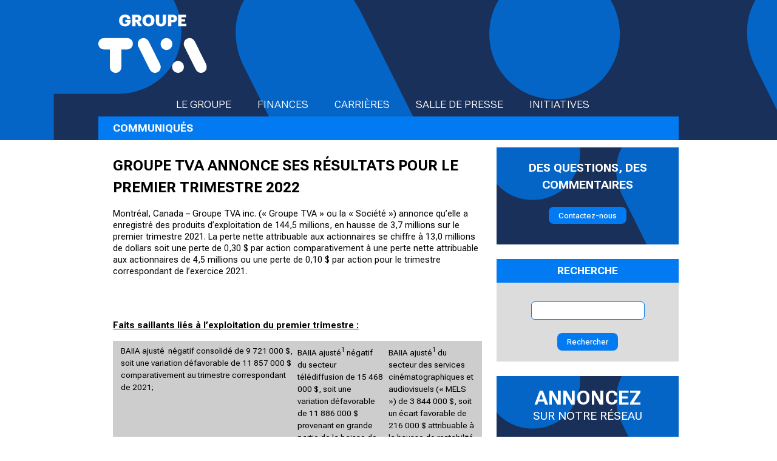

--- FILE ---
content_type: text/html; charset=UTF-8
request_url: https://www.groupetva.ca/presse/communiques/groupe-tva-annonce-ses-resultats-pour-premier-trimestre-2022
body_size: 7728
content:
<!DOCTYPE html>
<html lang="fr">
<head>
    <meta name="description" content="Groupe TVA est une entreprise québécoise active dans les domaines de la télévision, des films et des magazines. Elle est une propriété de Québecor Média.">
    <meta charset="UTF-8">
    <title> Bienvenue sur Groupe TVA | Groupe TVA </title>
    <meta name="viewport" content="width=device-width, initial-scale=1">
    <link rel="icon" type="image/png" sizes="32x32" href="https://www.groupetva.ca/build/frontend/images/favicon.ico">
    <link href="https://fonts.googleapis.com/css2?family=Poppins:wght@300;400;500;700&family=Ubuntu:wght@400;500;700&display=swap" rel="stylesheet" />
        <link rel="stylesheet" href="/build/frontend/front.06b9ea25.css">
    <!--link rel="stylesheet" href="/build/frontend/front.css"-->
    <link href="https://fonts.googleapis.com/css?family=Roboto:100,300,400,500,700,900" rel="stylesheet" />

        <script src="/build/frontend/runtime.dd82bd84.js"></script><script src="/build/frontend/627.fd3aeffa.js"></script><script src="/build/frontend/front.2a733414.js"></script>
</head>
<body class="jumping ">

                <!-- ~~~~~~~~~~~~~~~~~~~~~~~~~~~~~~~~~~~~~~~~~~~~~~ -->

    <!-- PAGE CONTAINER -->
    <!-- ~~~~~~~~~~~~~~~~~~~~~~~~~~~~~~~~~~~~~~~~~~~~~~ -->
    <header class="header padded">
        <a class="header__homelink" href="/">
            <img class="header__logo" src="/build/frontend/svg/logo-groupetva.svg" alt="Logo Groupe TVA">
        </a>
        <button class="header__hamburger" data-element="hamburger-menu" aria-expanded="false" aria-label="Ouvrir le menu" data-label-open="Ouvrir le menu" data-label-close="Fermer le menu">
            <svg aria-hidden="true" xmlns="http://www.w3.org/2000/svg" xmlns:xlink="http://www.w3.org/1999/xlink" x="0px" y="0px" viewBox="0 0 32 32">
                <rect id="menu-line-1" x="0" y="3" fill="#ffffff" rx="3" ry="3"/>
                <rect id="menu-line-2" x="0" y="14" fill="#ffffff" rx="3" ry="3"/>
                <rect id="menu-line-3" x="0" y="25" fill="#ffffff" rx="3" ry="3"/>
            </svg>
        </button>
        <nav class="header__nav" data-element="header__nav" aria-label="Navigation pricipale">
            <ul class="header__menu" data-element="header__menu">
                                    <ul class="header__menu" data-element="header__menu">
    <li class="header__menuitem">
        <button class="header__menulink" data-element="header__menuitem" aria-expanded="false">Le groupe <i
                    aria-hidden="true"><img src="/build/frontend/svg/icon-triangle.svg"></i></button>
        <ul class="header__submenu">
            <li class="header__submenuitem">
                <a class="header__submenulink" href="/legroupe/profil-societe">Profil de société</a>
                <a class="header__submenulink" href="/legroupe/dirigeants">Équipe de direction</a>
                <a class="header__submenulink" href="/legroupe/conseil-administration">Le conseil d'administration</a>
                <a class="header__submenulink" href="/legroupe/gouvernance">Gouvernance d'entreprise</a>
                <a class="header__submenulink" href="/legroupe/corporate-governance">Corporate Governance</a>
                <a class="header__submenulink" href="/legroupe/chaines">Les chaînes</a>
                <a class="header__submenulink" href="/legroupe/publications">Les publications</a>
                <a class="header__submenulink" href="/legroupe/mels">Services Studios et postproduction</a>
                <a class="header__submenulink" href="/legroupe/incendo">Services production et distribution</a>
                <a class="header__submenulink" href="/contactez-nous">Contactez-nous</a>
            </li>
        </ul>
    </li>
    <li class="header__menuitem">
        <button class="header__menulink" data-element="header__menuitem" aria-expanded="false">Finances <i
                    aria-hidden="true"><img src="/build/frontend/svg/icon-triangle.svg"></i></button>
        <ul class="header__submenu">
            <li class="header__submenuitem">
                <a class="header__submenulink" href="/finances/resultats-publications">Résultats et publications</a>
                <a class="header__submenulink" href="http://www.quebecor.com/fr/affaires-reglementaires"
                   target="_blank">Information réglementaires</a>
            </li>
        </ul>
    </li>
    <li class="header__menuitem">
        <button class="header__menulink" data-element="header__menuitem" aria-expanded="false">Carrières <i
                    aria-hidden="true"><img src="/build/frontend/svg/icon-triangle.svg"></i></button>
        <ul class="header__submenu">
            <li class="header__submenuitem">
                <a class="header__submenulink" href="/vie-chez-groupe-tva">La vie chez Groupe TVA</a>
                <a class="header__submenulink" href="https://careers.smartrecruiters.com/Videotron/groupetva"
                   target="_blank">Opportunités</a>
            </li>
        </ul>
    </li>
    <li class="header__menuitem">
        <button class="header__menulink" data-element="header__menuitem" aria-expanded="false">Salle de presse <i
                    aria-hidden="true"><img src="/build/frontend/svg/icon-triangle.svg"></i></button>
        <ul class="header__submenu">
            <li class="header__submenuitem">
                <a class="header__submenulink" href="/presse/communiques">Communiqués de presse</a>
            </li>
        </ul>
    </li>
    <li class="header__menuitem">
        <button class="header__menulink" data-element="header__menuitem" aria-expanded="false">Initiatives
            <i aria-hidden="true"><img src="/build/frontend/svg/icon-triangle.svg"></i></button>
        <ul class="header__submenu">
            <li class="header__submenuitem">
                <a class="header__submenulink" href="/initiatives/femmes-en-production">Femmes en production</a>
                <a class="header__submenulink" href="/initiatives/accessibilite">Accessibilité</a>
                <a class="header__submenulink" href="/initiatives/avis-legaux">Avis légaux</a>
                <a class="header__submenulink" href="/initiatives/francophones-hors-quebec">Francophones hors Québec</a>
            </li>
        </ul>
    </li>
</ul>
                            </ul>
        </nav>
    </header>

    <!-- CONTENTS -->
    <!-- ~~~~~~~~~~~~~~~~~~~~~~~~~~~~~~~~~~~~~~~~~~~~~~ -->
     <h1 class="page__title title-block">Communiqués  </h1>
<main class="page">
   <section class="page__body padded">
      <article class="page__content article">
         <h2 class="article__title">GROUPE TVA ANNONCE SES RÉSULTATS POUR LE PREMIER TRIMESTRE 2022</h2>
         <div class="article__texts article__wysiwyg" >
            <p>Montr&eacute;al, Canada &ndash; Groupe TVA inc. (&laquo; Groupe TVA &raquo; ou la &laquo; Soci&eacute;t&eacute; &raquo;) annonce qu&rsquo;elle a enregistr&eacute; des produits d&rsquo;exploitation de 144,5 millions, en hausse de 3,7 millions sur le premier trimestre 2021. La perte nette attribuable aux actionnaires se chiffre &agrave; 13,0 millions de dollars soit une perte de 0,30 $ par action comparativement &agrave; une perte nette attribuable aux actionnaires de 4,5 millions ou une perte de 0,10 $ par action pour le trimestre correspondant de l&rsquo;exercice 2021.</p>

<p>&nbsp;</p>

<p><br />
<u><strong>Faits saillants li&eacute;s &agrave; l&rsquo;exploitation du premier trimestre :</strong></u></p>

<ul>
	<li>BAIIA ajust&eacute; &nbsp;n&eacute;gatif consolid&eacute; de 9 721 000 $, soit une variation d&eacute;favorable de 11 857 000 $ comparativement au trimestre correspondant de 2021;</li>
	<li>BAIIA ajust&eacute;<sup>1</sup> n&eacute;gatif du secteur t&eacute;l&eacute;diffusion de 15 468 000 $, soit une variation d&eacute;favorable de 11 886 000 $ provenant en grande partie de la baisse de rentabilit&eacute; du R&eacute;seau TVA qui a bonifi&eacute; ses investissements en contenu, ainsi qu&rsquo;&agrave; la diminution du BAIIA ajust&eacute; de Qolab d&eacute;coulant d&rsquo;un niveau d&rsquo;activit&eacute;s moindre. Ces &eacute;carts ont &eacute;t&eacute; contrebalanc&eacute;s en partie par l&rsquo;am&eacute;lioration de la rentabilit&eacute; de &laquo; TVA Sports &raquo; qui avait d&ucirc; absorber d&rsquo;importants co&ucirc;ts de contenu au premier trimestre 2021 &agrave; la suite de la modification du calendrier de diffusion de la saison 2020-2021 de la Ligue Nationale de Hockey;</li>
	<li>BAIIA ajust&eacute;<sup>1</sup> du secteur des services cin&eacute;matographiques et audiovisuels (&laquo; MELS &raquo;) de 3 844 000 $, soit un &eacute;cart favorable de 216 000 $ attribuable &agrave; la hausse de rentabilit&eacute; des activit&eacute;s de location de studios, de mobiles et d&rsquo;&eacute;quipements ainsi que des services de production virtuelle, alors que les autres activit&eacute;s du secteur ont connu des baisses de leur rentabilit&eacute;;&nbsp;</li>
	<li>BAIIA ajust&eacute;<sup>1</sup> du secteur magazines de 440 000 $, soit une variation d&eacute;favorable de 1 323 000 $ principalement attribuable &agrave; l&rsquo;aide gouvernementale moindre et &agrave; la baisse des revenus en kiosque qui n&rsquo;ont pu &ecirc;tre totalement compens&eacute;es par des &eacute;conomies et mesures de r&eacute;duction de co&ucirc;ts au niveau des charges d&rsquo;exploitation; &nbsp;</li>
	<li>BAIIA ajust&eacute;<sup>1</sup> du secteur production et distribution de 1 553 000 $, soit un &eacute;cart favorable de 1 261 000 $, g&eacute;n&eacute;r&eacute; principalement par les activit&eacute;s de distribution canadienne et &agrave; l&rsquo;international des films produits par Incendo.</li>
</ul>

<p>&laquo; Les r&eacute;sultats du premier trimestre ont &eacute;t&eacute; affect&eacute;s en grande partie par une baisse de rentabilit&eacute; du R&eacute;seau TVA attribuable &agrave; la bonification importante de nos investissements en contenu. Que ce soit &agrave; travers nos &eacute;missions de vari&eacute;t&eacute;s ou nos s&eacute;ries, notre forte programmation en heure de pointe nous a permis de gagner 0,7 part de march&eacute;, en plus de diffuser 4 des 5 &eacute;missions les plus regard&eacute;es au Qu&eacute;bec, dont la nouvelle s&eacute;rie originale Le bonheur ainsi que le vari&eacute;t&eacute; de Star Acad&eacute;mie qui se sont d&eacute;marqu&eacute;s avec des auditoires moyens de plus de 1,5 million de t&eacute;l&eacute;spectateurs. &nbsp;Il devient crucial d&rsquo;investir davantage dans notre programmation afin que le R&eacute;seau TVA puisse maintenir sa position de leader &agrave; travers l&rsquo;intensification de la concurrence et la multiplication des contenus disponibles. &nbsp;Fort de cette strat&eacute;gie, malgr&eacute; un march&eacute; publicitaire traditionnel en baisse par rapport &agrave; 2021, le R&eacute;seau TVA a d&eacute;gag&eacute; une croissance de 2,3 % au niveau publicitaire ce trimestre-ci, une progression aliment&eacute;e par nos plateformes num&eacute;riques, notamment TVA+. &nbsp;Nos services sp&eacute;cialis&eacute;s ont &eacute;galement connu une hausse de leurs revenus publicitaires de 11,3 %, provenant principalement de &laquo; LCN &raquo; qui a offert une couverture impeccable de l&rsquo;actualit&eacute; g&eacute;opolitique, ainsi que de &laquo; TVA Sports &raquo;. Plus que jamais, le contenu demeure au c&oelig;ur de nos strat&eacute;gies au grand b&eacute;n&eacute;fice de nos t&eacute;l&eacute;spectateurs ainsi que de nos clients annonceurs &raquo;, a affirm&eacute; le pr&eacute;sident et chef de la direction par int&eacute;rim de Groupe TVA, Pierre Karl P&eacute;ladeau.&nbsp;</p>

<p><br />
&laquo; Dans le secteur des services cin&eacute;matographiques et audiovisuels, nos services de location de studios et d&rsquo;&eacute;quipements ont connu une hausse de leur volume d&rsquo;activit&eacute;s. En plus d&rsquo;&ecirc;tre pris&eacute;s par les diff&eacute;rentes productions locales, nous continuons d&rsquo;&ecirc;tre une destination choisie par des joueurs internationaux, notamment par Disney qui occupait une partie de nos studios durant cette premi&egrave;re partie de l&rsquo;ann&eacute;e. Notre performance financi&egrave;re demeure tributaire de la pr&eacute;sence de productions d&rsquo;envergure au sein de nos installations. D&rsquo;ailleurs, la bonification de notre offre de services via l&rsquo;ajout de MELS 4, vise &agrave; bien nous positionner &agrave; cet &eacute;gard. Nos activit&eacute;s de production virtuelle, en croissance sur le trimestre de r&eacute;f&eacute;rence 2021, continuent de se d&eacute;marquer et d&rsquo;attirer de plus en plus de producteurs par leur proposition d&rsquo;affaires sup&eacute;rieure &raquo;, a poursuivi M. P&eacute;ladeau.&nbsp;</p>

<p>&laquo; Dans le secteur magazines, les r&eacute;sultats du trimestre ont &eacute;t&eacute; grandement affect&eacute;s par la baisse d&rsquo;aide gouvernementale, jumel&eacute;e &agrave; une baisse de 9,5 % des revenus en kiosque, une source de revenus importante pour nos titres artistiques. Dans ce contexte, nous r&eacute;it&eacute;rons l&rsquo;importance que le gouvernement f&eacute;d&eacute;ral s&rsquo;engage &agrave; maintenir les programmes de subvention en place afin de soutenir ce secteur d&rsquo;activit&eacute;s, en d&eacute;croissance depuis plusieurs ann&eacute;es. &nbsp;En tant qu&rsquo;&eacute;diteur de premier plan sur le march&eacute; francophone, nos titres contribuent au rayonnement de nos talents et de la culture d&rsquo;ici et il est primordial d&rsquo;en assurer la survie.</p>

<p><br />
Notre secteur production et distribution a, quant &agrave; lui, d&eacute;gag&eacute; une bonne performance pour ce premier trimestre de l&rsquo;ann&eacute;e. La multiplication de nos activit&eacute;s de distribution au cours de cette p&eacute;riode nous a permis de proc&eacute;der &agrave; la livraison de plus d&rsquo;une vingtaine de films produits par Incendo au cours des deux derni&egrave;res ann&eacute;es. Toujours dans l&rsquo;optique de poursuivre le d&eacute;veloppement de ce secteur, nous avons annonc&eacute; r&eacute;cemment la mise en place d&rsquo;une toute nouvelle unit&eacute; de distribution pour Incendo et Qu&eacute;becor Contenu sous la direction de Cynthia Kennedy. Ayant occup&eacute; des postes de ventes et de direction dans des entreprises m&eacute;diatiques internationales depuis plus de 25 ans, nous sommes confiants que l&rsquo;expertise et le leadership de Mme Kennedy nous permettront d&rsquo;acc&eacute;l&eacute;rer notre croissance dans ce secteur d&rsquo;activit&eacute;s &raquo;, a conclu M. P&eacute;ladeau.&nbsp;</p>

<p>&nbsp;</p>

<p><u><strong>Pand&eacute;mie de la COVID-19&nbsp;</strong></u><br />
Depuis mars 2020, la pand&eacute;mie de COVID-19 a eu, par moments, un impact sur les r&eacute;sultats trimestriels des diff&eacute;rents secteurs de la Soci&eacute;t&eacute;. Compte tenu des incertitudes entourant l&rsquo;&eacute;volution de la pand&eacute;mie, y compris toute nouvelle vague importante, il est impossible de d&eacute;terminer avec certitude tous les impacts futurs d&eacute;coulant de la crise sanitaire sur les r&eacute;sultats d&rsquo;exploitation. &nbsp;</p>

<p>&nbsp;</p>

<p><strong><u>D&eacute;finition</u></strong></p>

<p><em>BAIIA ajust&eacute;</em></p>

<p>Dans son analyse des r&eacute;sultats d&rsquo;exploitation, la Soci&eacute;t&eacute; d&eacute;finit le BAIIA ajust&eacute; comme le b&eacute;n&eacute;fice net (la perte nette) avant l&rsquo;amortissement, les charges financi&egrave;res, les frais de rationalisation des activit&eacute;s d&rsquo;exploitation et autres, les imp&ocirc;ts sur le b&eacute;n&eacute;fice (recouvrement d&rsquo;imp&ocirc;ts) et la part du b&eacute;n&eacute;fice dans les entreprises associ&eacute;es. Le BAIIA ajust&eacute;, tel que d&eacute;fini ci-dessus, n&rsquo;est pas une mesure des r&eacute;sultats d&eacute;finie conform&eacute;ment aux Normes internationales d&rsquo;information financi&egrave;re (&laquo; IFRS &raquo;). Ce n&rsquo;est pas non plus une mesure destin&eacute;e &agrave; remplacer d&rsquo;autres outils d&rsquo;&eacute;valuation du rendement financier ou l&rsquo;&eacute;tat des flux de tr&eacute;sorerie comme indicateur de liquidit&eacute;s. Cette mesure ne devrait pas &ecirc;tre consid&eacute;r&eacute;e isol&eacute;ment ou comme substitut aux autres mesures de rendement calcul&eacute;es selon les IFRS. La direction et le conseil d&rsquo;administration de la Soci&eacute;t&eacute; utilisent cette mesure pour &eacute;valuer tant les r&eacute;sultats consolid&eacute;s de la Soci&eacute;t&eacute; que les r&eacute;sultats des secteurs d&rsquo;activit&eacute;s qui en font partie. Cette mesure &eacute;limine le niveau substantiel de d&eacute;pr&eacute;ciation et d&rsquo;amortissement des actifs corporels et incorporels et n&rsquo;est pas affect&eacute;e par la structure du capital ou par les activit&eacute;s d&rsquo;investissement de la Soci&eacute;t&eacute; et de ses diff&eacute;rents secteurs d&rsquo;activit&eacute;s. En outre, le BAIIA ajust&eacute; est utile, car il constitue un &eacute;l&eacute;ment important des r&eacute;gimes de r&eacute;mun&eacute;ration incitative annuels de la Soci&eacute;t&eacute;. Signalons que la d&eacute;finition du BAIIA ajust&eacute; adopt&eacute;e par la Soci&eacute;t&eacute; peut diff&eacute;rer de celle utilis&eacute;e par d&rsquo;autres entreprises.</p>

<p>&nbsp;</p>

<p><u><strong>Mise en garde concernant l&rsquo;information prospective</strong></u></p>

<p>Les &eacute;nonc&eacute;s figurant dans le pr&eacute;sent communiqu&eacute; de presse qui ne sont pas des faits historiques peuvent constituer des &eacute;nonc&eacute;s prospectifs assujettis &agrave; des risques, &agrave; des incertitudes et &agrave; des hypoth&egrave;ses importants connus et inconnus qui sont susceptibles d&rsquo;entra&icirc;ner un &eacute;cart important entre les r&eacute;sultats r&eacute;els de la Soci&eacute;t&eacute; dans des p&eacute;riodes futures et ceux qui figurent dans les &eacute;nonc&eacute;s prospectifs. Les &eacute;nonc&eacute;s prospectifs sont g&eacute;n&eacute;ralement reconnaissables &agrave; l&rsquo;utilisation du conditionnel, &agrave; des expressions prospectives comme &laquo; proposer &raquo;, &laquo; s&rsquo;attendre &agrave; &raquo;, &laquo; pouvoir &raquo;, &laquo; anticiper &raquo;, &laquo; avoir l&rsquo;intention de &raquo;, &laquo; estimer que &raquo;, &laquo; pr&eacute;voir &raquo;, &laquo; d&eacute;sirer &raquo; ou &laquo; croire &raquo; ou la tournure n&eacute;gative de ces expressions ou de leurs variantes ou toute terminologie similaire. Au nombre des facteurs pouvant entra&icirc;ner un &eacute;cart entre les r&eacute;sultats r&eacute;els et les attentes actuelles figurent la saisonnalit&eacute;, les risques d&rsquo;exploitation (y compris les mesures relatives &agrave; l&rsquo;&eacute;tablissement des prix prises par des concurrents et les risques reli&eacute;s &agrave; la perte de clients cl&eacute;s dans le secteur des services cin&eacute;matographiques et audiovisuels ainsi que dans le secteur production et distribution), les risques li&eacute;s aux co&ucirc;ts de contenu de la programmation et de production, le risque de cr&eacute;dit, les risques associ&eacute;s &agrave; la r&eacute;glementation gouvernementale, les risques associ&eacute;s &agrave; l&rsquo;aide gouvernementale, aux effets de la conjoncture &eacute;conomique et de la fragmentation du paysage m&eacute;diatique, les risques reli&eacute;s &agrave; la capacit&eacute; d&rsquo;adaptation de la Soci&eacute;t&eacute; face &agrave; l&rsquo;&eacute;volution technologique rapide et aux nouvelles formes de diffusion ou de stockage, les risques li&eacute;s aux relations de travail ainsi que les risques li&eacute;s aux urgences en mati&egrave;re de sant&eacute; publique, notamment la COVID-19, et toute mesure d&rsquo;urgence mise en &oelig;uvre par le gouvernement.&nbsp;<br />
Les investisseurs et autres personnes devraient noter que la liste des facteurs mentionn&eacute;s ci-dessus, qui sont susceptibles d&rsquo;influer sur les r&eacute;sultats futurs, n&rsquo;est pas exhaustive et &eacute;viter de se fier ind&ucirc;ment &agrave; tout &eacute;nonc&eacute; prospectif. Pour de plus amples renseignements sur les risques, incertitudes et hypoth&egrave;ses susceptibles d&rsquo;entra&icirc;ner un &eacute;cart entre les r&eacute;sultats r&eacute;els de la Soci&eacute;t&eacute; et les attentes actuelles, veuillez-vous reporter aux documents publics d&eacute;pos&eacute;s par la Soci&eacute;t&eacute; qui sont accessibles &agrave; www.sedar.com et www.groupetva.ca y compris, en particulier, &agrave; la section &laquo; Risques et incertitudes &raquo; du rapport de gestion annuel de la Soci&eacute;t&eacute; pour l&rsquo;exercice termin&eacute; le 31 d&eacute;cembre 2021 et la rubrique &laquo; Facteurs de risques &raquo; de la notice annuelle 2021 de la Soci&eacute;t&eacute;. &nbsp;<br />
Les &eacute;nonc&eacute;s prospectifs figurant dans le pr&eacute;sent communiqu&eacute; de presse refl&egrave;tent les attentes de la Soci&eacute;t&eacute; au 9 mai 2022 et sont sous r&eacute;serve de changements pouvant survenir apr&egrave;s cette date. La Soci&eacute;t&eacute; d&eacute;cline express&eacute;ment toute obligation ou tout engagement de mettre &agrave; jour ces &eacute;nonc&eacute;s prospectifs, que ce soit en raison de nouveaux renseignements ou d&rsquo;&eacute;v&eacute;nements futurs ou pour quelque autre motif que ce soit, &agrave; moins que les lois sur les valeurs mobili&egrave;res applicables le requi&egrave;rent.&nbsp;<br />
Groupe TVA</p>

<p>Groupe TVA inc., filiale de Qu&eacute;becor M&eacute;dia inc., est une entreprise de communication active dans l&rsquo;industrie de la t&eacute;l&eacute;diffusion, de la production cin&eacute;matographique et audiovisuelle, de la production et distribution internationale de contenu t&eacute;l&eacute;visuel ainsi que des magazines. Groupe TVA inc. est la plus importante entreprise de diffusion d&rsquo;&eacute;missions de divertissement, d&rsquo;information et d&rsquo;affaires publiques et une des plus grandes entreprises priv&eacute;es de production de langue fran&ccedil;aise en Am&eacute;rique du Nord. L&rsquo;entreprise est aussi la plus importante dans le secteur de l&rsquo;&eacute;dition de magazines francophones et publie des titres anglophones parmi les plus populaires au Canada. Ses actions classe B sont cot&eacute;es &agrave; la Bourse de Toronto sous le symbole TVA.B.&nbsp;<br />
Les &eacute;tats financiers consolid&eacute;s r&eacute;sum&eacute;s au 31 mars 2022, accompagn&eacute;s des notes aff&eacute;rentes, ainsi que le rapport de gestion interm&eacute;diaire pour la p&eacute;riode de trois mois termin&eacute;e le 31 mars 2022 peuvent &ecirc;tre consult&eacute;s sur le site internet de la Soci&eacute;t&eacute; &agrave; l&rsquo;adresse suivantes : www.groupetva.ca.&nbsp;</p>

<p>&nbsp;</p>

<p><a href="https://www.groupetva.ca/sites/groupetva.ca/files/rapportfinancier/fr-tva-communique-q1-2022-final.pdf">Pour consulter l&#39;int&eacute;gralit&eacute; des r&eacute;sultats financiers pour le premier trimestre, cliquez ici.</a></p>

         </div>
      </article>
    
        <aside class="aside">

    <div class="annoncez" style="margin-bottom: 1.5rem;">
        <h2 class="annoncez__title">
            <span class="annoncez__titlerow annoncez__titlerow--second-row" style="font-weight:bold"> Des questions, des <br>Commentaires</span>
        </h2>
        <a href="/contactez-nous" target="" class="annoncez__link btn-link">Contactez-nous</a>
    </div>

    <div class="recherche">
        <h2 class="recherche__title title-block">Recherche</h2>
        <div class="recherche__body">
            <form method="GET" action="/rechercher" >
                <div class=""><input type="text" name="recherche" value="" class="recherche-input"> </div>
                <div class=""><button type="submit" class="annoncez__link btn-link">Rechercher</button></div>
            </form>
        </div>
    </div>


    <div class="annoncez">
        <h2 class="annoncez__title">
            <span class="annoncez__titlerow annoncez__titlerow--first-row">Annoncez </span>
            <span class="annoncez__titlerow annoncez__titlerow--second-row">sur notre réseau</span>
        </h2>
        <a href="http://quebecormediaventes.ca" target="_blank" class="annoncez__link btn-link">Québecor Média</a>
    </div>
    <div class="mobile">
        <h2 class="mobile__title title-block">TVA sur mobile</h2>
        <div class="mobile__body">
            <p class="mobile__text">Poursuivez l'expérience TVA en mobilité.</p>
            <a href="/mobilite" class="mobile__link btn-link btn-link--full">Trouvez toutes nos applications ici</a>
        </div>
    </div>

</aside>


   </section>
</main>



    <!-- ~~~~~~~~~~~~~~~~~~~~~~~~~~~~~~~~~~~~~~~~~~~~~~ -->
    <!-- END - CONTENTS -->


    <footer class="footer">
        <nav class="padded footernav">
            <div class="footernav__group">
                <h3 class="footernav__title btn-link" style="cursor: unset;">Le groupe</h3>
                <ul class="footernav__list">
                    <li class="footernav__item">
                        <a href="/legroupe/profil-societe" class="footernav__link">Profil de société</a>
                    </li>
                    <li class="footernav__item">
                        <a href="/legroupe/dirigeants#" class="footernav__link">Équipe de direction</a>
                    </li>   
                    <li class="footernav__item">
                        <a href="/contactez-nous" class="footernav__link">Contactez-nous</a>
                    </li>
                </ul>
            </div>
            <div class="footernav__group">
                <h3 class="footernav__title btn-link" style="cursor: unset;">Finances</h3>
                <ul class="footernav__list">
                    <li class="footernav__item">
                        <a href="/finances/resultats-publications" class="footernav__link">Résultats et publications</a>
                    </li>
                    <li class="footernav__item">
                        <a href="http://www.quebecor.com/fr/affaires-reglementaires" class="footernav__link" target="_blank">Informations règlementaires</a>
                    </li>
                    <li class="footernav__item">
                        <a href="/legroupe/gouvernance" class="footernav__link">Gouvernance</a>
                    </li>
                </ul>
            </div>
            <div class="footernav__group">
                <h3 class="footernav__title btn-link" style="cursor: unset;">Carrières</h3>
                <ul class="footernav__list">
                    <li class="footernav__item">
                        <a href="/vie-chez-groupe-tva" class="footernav__link">La vie chez Groupe TVA</a>
                    </li>
                    <li class="footernav__item">
                        <a href="https://careers.smartrecruiters.com/Videotron/groupetva" class="footernav__link" target="_blank">Opportunités</a>
                    </li>
                </ul>
            </div>
        </nav>
        <ul class="footersublinks padded">
            <li class="footersublinks__item">
                <a href="/conditions-utilisation" class="footersublinks__link">Conditions d'utilisation</a>
            </li>
            <li class="footersublinks__item">
                <a href="/politique-confidentialite" class="footersublinks__link">Politique de confidentialité</a>
            </li>
            <li class="footersublinks__item">
                <a href="https://quebecorexpertisemedia.com/fr/" class="footersublinks__link" target="_blank">Annoncez chez nous</a>
            </li>
            <li class="footersublinks__item">
                <a href="https://careers.smartrecruiters.com/Videotron/groupetva" class="footersublinks__link" target="_blank">Emplois</a>
            </li>
        </ul>
        <small class="copy">&copy; 2026 - Tous droits réservés</small>
    </footer>
</body>
</html>

--- FILE ---
content_type: text/css
request_url: https://www.groupetva.ca/build/frontend/front.06b9ea25.css
body_size: 5779
content:
@import url(https://fonts.googleapis.com/css2?family=Roboto+Flex:wght@300;400;500;700&display=swap);*,:after,:before{box-sizing:border-box}blockquote,body,dd,dl,figure,h1,h2,h3,h4,p{margin:0}ol[role=list],ul[role=list]{list-style:none}html:focus-within{scroll-behavior:smooth}body{line-height:1.5;min-height:100vh;text-rendering:optimizeSpeed}a:not([class]){text-decoration-skip-ink:auto}img,picture{display:block;max-width:100%}button,input,select,textarea{font:inherit}@media (prefers-reduced-motion:reduce){html:focus-within{scroll-behavior:auto}*,:after,:before{animation-duration:.01ms!important;animation-iteration-count:1!important;scroll-behavior:auto!important;transition-duration:.01ms!important}}.padded{padding:var(--gutter-y) var(--gutter-x)}.title-block{background-color:var(--light-blue);color:#fff;font-size:1.1rem;font-weight:700;padding:.4rem var(--gutter-x);text-align:center;text-transform:uppercase}@media screen and (min-width:760px){.title-block{text-align:left}}.btn-link{background-color:var(--light-blue);border:0;border-radius:8px;color:#fff;cursor:pointer;display:inline-block;font-size:.8rem;font-weight:500;padding:.3rem 1rem;text-align:center;text-decoration:none;transition:all .4s}@media screen and (min-width:760px){.btn-link{margin-left:0;margin-right:0}}.btn-link:focus,.btn-link:hover{background-color:var(--light-blue--active)}.btn-link.btn-link--transparent{background-color:transparent;color:var(--dark);padding:.25rem .75rem}.btn-link.btn-link--transparent.btn-link--current,.btn-link.btn-link--transparent:focus,.btn-link.btn-link--transparent:hover{background-color:var(--light-blue);color:#fff}.btn-link.btn-link--dark{background-color:var(--dark);padding:.25rem .75rem}.btn-link.btn-link--dark:focus,.btn-link.btn-link--dark:hover{background-color:var(--dark--active)}@media screen and (max-width:759px){.btn-link.btn-link--full{width:100%}.btn-link.btn-link--small{font-size:.7rem;padding:.1rem .2rem}}:root{--width-sm-max:760px;--gutter-x:0.75rem;--gutter-y:var(--gutter-x);--dark-blue:#1a305b;--dark-blue--active:#294376;--light-blue:#027af1;--light-blue--active:#57a6f5;--dark:#6a6a6a;--dark--active:#8b8b8b;--padding-section:1.5rem}@media screen and (min-width:760px){:root{--gutter-x:1.5rem;--gutter-y:0.75rem}}body,html{overflow-x:hidden}body{background:#fff url(/build/frontend/images/bg-groupetva.25ad5c95.svg) top no-repeat;background-size:auto 12rem;font-family:Roboto Flex,sans-serif;position:relative}@media screen and (min-width:760px){body{background-size:auto 22rem}}@media screen and (min-width:956px){.header,.page__body,.page__title,.sectors,.showcase{margin-left:auto;margin-right:auto;max-width:956px}.header,.page__body{padding-left:0;padding-right:0}body{background-size:auto 33rem}}.main{background-color:#fff}.header{align-items:center;display:flex;justify-content:space-between}.header__logo{height:3.5rem}.header__hamburger{background:url(/build/frontend/images/icon-menu.3e107960.svg) no-repeat 0 0;border:0;cursor:pointer;position:relative;z-index:2}.header__hamburger svg{display:block;height:2rem;width:2rem}.header__hamburger svg rect{display:block;height:5px;transition:all .3s;width:32px}.header__hamburger.open svg #menu-line-1{transform:rotate(45deg) translate(1px,10px);transform-origin:center center}.header__hamburger.open svg #menu-line-3{transform:rotate(-45deg) translateY(-11px);transform-origin:center center}.header__hamburger.open svg #menu-line-2{transform:scaleX(0);transform-origin:center center}.header__nav{background-color:var(--dark-blue);height:100%;left:0;min-height:100vh;overflow:auto;padding-top:5rem;position:absolute;top:0;transform:translateX(100%);transition:all .6s;visibility:hidden;width:100%;z-index:1}.header__menu{list-style:none;margin:0;padding:0}.header__menulink{align-items:center;background-color:var(--dark-blue);border:0;color:#fff;cursor:pointer;display:flex;font-size:1.4rem;font-weight:300;justify-content:space-between;padding:.5rem 1rem;text-transform:uppercase;transition:all .4s;width:100%}.header__menuitem+.header__menuitem .header__menulink{border-top:1px solid var(--dark-blue--active)}.header__menulink.header__menulink--active,.header__menulink:focus,.header__menulink:hover,.header__menulink[aria-expanded=true]{background-color:var(--dark-blue--active)}.header__menulink i img{filter:brightness(0) invert(1);height:1.2rem}.header__menulink img{transform:rotate(-90deg);transition:all .4s}.header__menulink[aria-expanded=true] img{transform:rotate(90deg)}.header__submenu{border-top:1px solid var(--dark-blue);list-style:none;margin:0;max-height:0;overflow:hidden;padding:0;transition:all .4s;visibility:hidden}.header__menulink[aria-expanded=true]+.header__submenu{max-height:400px;visibility:visible}.header__submenulink{align-items:center;background-color:var(--dark-blue--active);color:#fff;cursor:pointer;display:block;display:flex;font-size:1.1rem;font-weight:300;justify-content:space-between;padding:.5rem 1rem;text-decoration:none;transition:all .4s}.header__submenulink:focus,.header__submenulink:hover{text-decoration:underline}@media screen and (max-width:759px){.header__nav.open{transform:translateX(0);visibility:visible}}@media screen and (min-width:760px){.header{align-items:flex-start;flex-direction:column;padding-bottom:0;padding-top:var(--gutter-x)}.header__logo{height:5rem}.header__hamburger{display:none}.header__nav,.header__nav.open{background-color:transparent;height:4.5rem;min-height:auto;overflow:visible;padding-top:2rem;position:relative;transform:translateX(0);visibility:visible}.header__nav .header__menu,.header__nav.open .header__menu{display:flex;flex-direction:row;justify-content:space-evenly}.header__menulink{background-color:transparent;font-size:1rem;gap:.6rem;padding:.25rem .5rem;width:auto}.header__menuitem+.header__menuitem .header__menulink{border-top:0}.header__menulink.header__menulink--active,.header__menulink:focus,.header__menulink:hover,.header__menulink[aria-expanded=true]{background-color:#fff;color:var(--light-blue);position:relative;z-index:1}.header__menulink i img{filter:invert(35%) sepia(66%) saturate(4056%) hue-rotate(196deg) brightness(98%) contrast(98%);opacity:0;scale:.75}.header__menulink.header__menulink--active i img{opacity:1}.header__menulink:focus i img,.header__menulink:hover i img,.header__menulink[aria-expanded=true] i img{opacity:1;transform:rotate(90deg) translateX(-.1rem)}.header__submenu{border-top:0;-webkit-box-shadow:1px 6px 18px -2px rgba(0,0,0,.75);-moz-box-shadow:1px 6px 18px -2px rgba(0,0,0,.75);box-shadow:1px 6px 18px -2px rgba(0,0,0,.75);position:absolute}.header__submenulink{background-color:#fff;color:var(--dark-blue);font-size:.8rem;font-weight:500}.header__submenulink:focus,.header__submenulink:hover{color:var(--light-blue)}}@media screen and (min-width:956px){.header__logo{height:6rem}.header__menulink{font-size:1.1rem;gap:1rem;height:2.5rem;line-height:2.5rem;padding:0 .75rem}.header__menulink i img{scale:1}}.showcase{display:flex;flex-direction:row;gap:1px;margin-top:1rem;overflow:auto}.showcase__show{min-width:238px;position:relative}.showcase__img{display:block}.showcase__bottom{background:#585858;background:linear-gradient(0deg,#585858,#616161 4%,rgba(88,88,88,.27));bottom:0;height:40%;left:0;padding:3rem .5rem .5rem;position:absolute;width:100%}.showcase__logo{left:.5rem;position:absolute;top:.5rem}.showcase__text{color:#fff;font-size:.9rem;line-height:1.1rem}.sectors{background-color:#bdbdbd;margin-top:var(--padding-section)}.sectors__holder{display:grid;gap:calc(var(--gutter-x)*1.5) var(--gutter-x);grid-template-columns:1fr 1fr}@media screen and (min-width:760px){.sectors__holder{gap:calc(var(--gutter-x)*1.5) calc(var(--gutter-x)/3);grid-template-columns:1fr 1fr 1fr}}@media screen and (min-width:956px){.sectors__holder{grid-template-columns:1fr 1fr 1fr 1fr;padding-bottom:var(--gutter-x)}}.sector{align-self:end;text-align:center}.sector__title{color:#fff;font-size:.7rem;font-weight:500;padding:.2rem 0;text-align:center;text-transform:uppercase}.sector__img{border:2px solid #fff;height:auto;max-width:none;width:100%}.sector__link{margin-top:var(--gutter-y)}.aside{display:flex;flex-direction:column;justify-content:flex-start;margin:0 auto;width:300px}.annoncez{background:url(/build/frontend/images/bg-bloc-abonnez.36963a8b.png) no-repeat 0 0;height:160px;margin-top:1.5rem;text-align:center;width:300px}.annoncez__title{align-items:center;display:inline-flex;flex-direction:column;margin-top:20px}.annoncez__titlerow{color:#fff;display:inline-block;text-transform:uppercase;width:100%}.annoncez__titlerow--first-row{font-size:2rem;font-weight:700;line-height:2rem}.annoncez__titlerow--second-row{font-size:1.2rem;font-weight:400}.annoncez__link{margin-top:22px}@media screen and (min-width:760px){.annoncez{margin-top:0}}.mobile{margin-top:1.5rem;text-align:center}.mobile__body{background:#dcdcdc url(/build/frontend/images/bg-mobile.edce47f3.png) no-repeat 165px 4px;padding:97px 18px 18px;position:relative}.mobile__title{text-align:center}.mobile__text{color:#000;font-size:.75rem;font-weight:500;left:20px;position:absolute;text-align:left;text-transform:uppercase;top:20px;width:115px}.recherche{margin-bottom:1.5rem;text-align:center}.recherche__body{background:#dcdcdc 165px 4px;padding:31px 18px 18px;position:relative}.recherche__title{text-align:center}.recherche__text{color:#000;font-size:.75rem;font-weight:500;left:20px;position:absolute;text-align:left;text-transform:uppercase;top:20px;width:115px}.recherche-input{border:1px solid var(--light-blue);border-radius:6px;flex-grow:1;font-size:.9rem;font-weight:400;line-height:1.2rem;max-width:500px;padding:.3rem .5rem}.communiques{position:relative}.communiques__title{color:var(--light-blue);font-size:1.3rem;padding:var(--gutter-y) 0;text-align:center;text-transform:uppercase}.communiques__link{margin-top:calc(var(--gutter-y)*2)}.communique+.communique{margin-top:var(--gutter-y)}.communique__title{font-size:.9rem;font-weight:700;line-height:1.2rem;text-transform:uppercase}.communique__time{font-size:.8rem;font-weight:400;line-height:1rem}.communique__par{font-size:.9rem;margin:.5rem 0}.communique__link{margin-top:calc(var(--gutter-y)/2)}@media screen and (min-width:760px){.communiques__title{border-bottom:1px solid #bdbdbd;padding:.2rem 0;text-align:left}.communique{margin-top:var(--gutter-y)}.communiques__link{margin-top:0;position:absolute;right:0;top:.1rem}.communique__time{font-size:.9rem}.communique__title{font-size:1rem}}@media screen and (min-width:956px){.communiques{display:grid;gap:0 var(--gutter-x);grid-auto-rows:max-content;grid-template-columns:[first] 1fr [last] 1fr}.communiques__title{grid-column:span 2}.communique{margin-bottom:var(--gutter-x)}}.footer{background-color:var(--dark-blue)}.footernav{display:grid;gap:2rem 0;grid-template-columns:1fr 1fr;margin-top:3rem;padding-top:3rem}.footernav__group{align-items:stretch;display:flex;flex-direction:column}.footernav__title{align-self:start;font-weight:500;text-transform:uppercase}.footernav__list{border-top:1px solid var(--light-blue);display:flex;flex-direction:column;flex-grow:1;list-style:none;margin:var(--gutter-y) 0 0;padding:0;width:100%}.footernav__item,.footernav__list{border-bottom:1px solid var(--light-blue)}.footernav__item{padding:.2rem 0}.footernav__item:nth-child(3){border-bottom:0}.footernav__link{color:#fff;font-size:.8rem;font-weight:400;text-decoration:none}.footersublinks{list-style:none;margin:1rem 0 1.5rem}.footersublinks__item{position:relative}.footersublinks__link{color:#fff;font-size:.8rem;font-weight:400;text-decoration:none}.copy{background-color:var(--light-blue);color:#fff;display:block;font-size:.9rem;font-weight:300;padding:var(--gutter-y);text-align:center}@media screen and (min-width:760px){.footernav{grid-template-columns:1fr 1fr auto;margin-left:auto;margin-right:auto;width:41rem}.footersublinks{display:flex;flex-direction:row;gap:1.5rem;justify-content:center}.footersublinks__item+.footersublinks__item:before{background-color:#fff;content:"";display:block;height:1rem;left:-.75rem;position:absolute;top:.25rem;width:1px}}.page{background-color:#fff}.page .page__body{padding-left:var(--gutter-x)}.article__title{font-size:1.2rem;font-weight:700;margin-top:var(--gutter-y);text-align:left;text-transform:uppercase}.article__par,.article__texts div:not([class^=article__]),.article__texts>p:not([class^=article__]){font-size:.9rem;font-weight:400;line-height:1.2rem;margin:1rem 0}.article__wysiwyg>p>a{background-color:var(--light-blue);border:0;border-radius:8px;color:#fff;cursor:pointer;display:inline-block;font-size:.8rem;font-weight:500;padding:.3rem 1rem;text-align:center;text-decoration:none;transition:all .4s}@media screen and (min-width:760px){.article__wysiwyg>p>a{margin-left:0;margin-right:0}.page__body{display:grid;gap:var(--gutter-x);grid-template-columns:1fr 300px}.page__title{grid-column:span 2}.article__title{font-size:1.5rem}}.article__form{margin-top:1.5rem}.article__formbloc{margin-bottom:.8rem}.article__formbloc.form-control-inline-checkbox{display:flex;flex-direction:row-reverse;gap:.35rem}.article__formbloc.form-control-inline-checkbox .article__input--select{align-self:flex-start}.article__label{font-size:.9rem;font-weight:500;line-height:1.2rem;margin:0}.article__input--inline label{font-size:.9rem;font-weight:400;line-height:1.2rem;margin-right:.75rem}.article__input--select{display:flex;flex-direction:row;flex-wrap:wrap;gap:.25rem}.article__input--select select{border:1px solid var(--light-blue);border-radius:6px;flex-grow:1;font-size:.9rem;font-weight:400;line-height:1.2rem;max-width:500px;padding:.3rem .5rem}.article__input--text input,.article__input--textarea textarea{border:1px solid var(--light-blue);border-radius:6px;font-size:.9rem;font-weight:400;line-height:1.2rem;max-width:500px;padding:.3rem .5rem;width:100%}.article__input--textarea textarea{max-height:200px}.pagination__title{font-size:.9rem;margin:3rem 0 0}.pagination__list{display:flex;flex-direction:row;flex-wrap:wrap;gap:.5rem;justify-content:center;list-style:none;margin:.5rem 0 0;padding:0}.dirigeant{display:flex;flex-direction:column;gap:1rem}.dirigeant+.dirigeant{border-top:1px solid #a9a9a9;margin-top:calc(var(--gutter-y)*1.5);padding-top:calc(var(--gutter-y)*3)}.dirigeant__img{margin:0 auto}.dirigeant__title{font-size:1rem;line-height:1.2rem}.dirigeant__par{font-size:.9rem;font-weight:400;line-height:1.2rem;margin:1rem 0}.dirigeant__links{display:flex;flex-direction:row;gap:.5rem;margin:1rem 0}@media screen and (min-width:956px){.dirigeant{align-items:flex-start;display:flex;flex-direction:row;gap:var(--gutter-x)}}.resultat{padding-top:1rem}.resultat_title{font-size:1rem;margin-top:1rem}.resultat__row{background-color:#cdcdcd;display:grid;font-size:.9rem;grid-template-columns:1fr;margin:.4rem 0;padding:.4rem .8rem}.resultat__name{padding-bottom:.3rem}.resultat__link{color:inherit;place-self:flex-start;text-decoration:underline}@media screen and (min-width:600px){.resultat__name{padding-bottom:0}.resultat__row{gap:.5rem;grid-template-columns:2fr 1fr 1fr}}.communique__list .communique__title{margin-top:.5rem}.communique__list .communique+.communique{margin-top:2rem}.erreur{padding:4rem 2rem;text-align:center}.erreur__title{align-items:center;color:var(--dark);display:flex;flex-direction:column;font-size:2rem;text-transform:uppercase}.erreur__titlecode{color:var(--light-blue);font-size:6rem;line-height:7rem}.erreur__text{font-size:1rem;margin:1rem auto 0;max-width:20rem}.erreur__link{margin:2rem 0 0}.alert-success{background-color:#ecf5d5;border-color:#e7f2cb;color:#5f7a1c}.alert{border:1px solid transparent;border-radius:.4375rem;margin-bottom:1rem;padding:1rem;position:relative}.pdfaudio{padding-top:1rem}.pdfaudio>h2{font-size:1rem;margin-top:1rem}.pdfaudio>div{margin:0}.pdfaudio>ul{background-color:#cdcdcd;display:grid;font-size:.85rem;grid-template-columns:1fr;list-style:none;margin:.4rem 0;padding:.4rem .8rem}.pdfaudio>ul a{color:inherit}@media screen and (min-width:600px){.pdfaudio>ul{gap:.5rem;grid-template-columns:2fr 1fr 1fr}}.article__texts>div>div{margin:0}.is-valid~.valid-feedback,.is-valid~.valid-tooltip,.was-validated :valid~.valid-feedback,.was-validated :valid~.valid-tooltip{display:block}.form-control.is-valid,.was-validated .form-control:valid{background-image:url("data:image/svg+xml;charset=utf-8,%3Csvg xmlns='http://www.w3.org/2000/svg' viewBox='0 0 8 8'%3E%3Cpath fill='%239FCC2E' d='M2.3 6.73.6 4.53c-.4-1.04.46-1.4 1.1-.8l1.1 1.4 3.4-3.8c.6-.63 1.6-.27 1.2.7l-4 4.6c-.43.5-.8.4-1.1.1'/%3E%3C/svg%3E");background-position:right calc(.375em + .275rem) center;background-repeat:no-repeat;background-size:calc(.75em + .55rem) calc(.75em + .55rem);border-color:#9fcc2e;padding-right:calc(1.5em + 1.1rem)}.form-control.is-valid:focus,.was-validated .form-control:valid:focus{border-color:#9fcc2e;box-shadow:0 0 .5rem .15rem rgba(159,204,46,.1)}.was-validated textarea.form-control:valid,textarea.form-control.is-valid{background-position:top calc(.375em + .275rem) right calc(.375em + .275rem);padding-right:calc(1.5em + 1.1rem)}.form-select.is-valid,.was-validated .form-select:valid{border-color:#9fcc2e}.form-select.is-valid:not([multiple]):not([size]),.form-select.is-valid:not([multiple])[size="1"],.was-validated .form-select:valid:not([multiple]):not([size]),.was-validated .form-select:valid:not([multiple])[size="1"]{background-image:url("data:image/svg+xml;charset=utf-8,%3Csvg xmlns='http://www.w3.org/2000/svg' viewBox='0 0 16 16'%3E%3Cpath fill='none' stroke='%2375868f' stroke-linecap='round' stroke-linejoin='round' stroke-width='2' d='m2 5 6 6 6-6'/%3E%3C/svg%3E"),url("data:image/svg+xml;charset=utf-8,%3Csvg xmlns='http://www.w3.org/2000/svg' viewBox='0 0 8 8'%3E%3Cpath fill='%239FCC2E' d='M2.3 6.73.6 4.53c-.4-1.04.46-1.4 1.1-.8l1.1 1.4 3.4-3.8c.6-.63 1.6-.27 1.2.7l-4 4.6c-.43.5-.8.4-1.1.1'/%3E%3C/svg%3E");background-position:right 1rem center,center right 3rem;background-size:16px 12px,calc(.75em + .55rem) calc(.75em + .55rem);padding-right:5.5rem}.form-select.is-valid:focus,.was-validated .form-select:valid:focus{border-color:#9fcc2e;box-shadow:0 0 .5rem .15rem rgba(159,204,46,.1)}.form-check-input.is-valid,.was-validated .form-check-input:valid{border-color:#9fcc2e}.form-check-input.is-valid:checked,.was-validated .form-check-input:valid:checked{background-color:#9fcc2e}.form-check-input.is-valid:focus,.was-validated .form-check-input:valid:focus{box-shadow:0 0 .5rem .15rem rgba(159,204,46,.1)}.form-check-input.is-valid~.form-check-label,.was-validated .form-check-input:valid~.form-check-label{color:#9fcc2e}.form-check-inline .form-check-input~.valid-feedback{margin-left:.5em}.input-group .form-control.is-valid,.input-group .form-select.is-valid,.was-validated .input-group .form-control:valid,.was-validated .input-group .form-select:valid{z-index:1}.input-group .form-control.is-valid:focus,.input-group .form-select.is-valid:focus,.was-validated .input-group .form-control:valid:focus,.was-validated .input-group .form-select:valid:focus{z-index:3}.invalid-feedback{color:#df5645;display:none;font-size:.65625rem;margin-top:.25rem;width:100%}.invalid-tooltip{background-color:rgba(223,86,69,.9);border-radius:.4375rem;color:#fff;display:none;font-size:.65625rem;margin-top:.1rem;max-width:100%;padding:.5rem .75rem;position:absolute;top:100%;z-index:5}.is-invalid~.invalid-feedback,.is-invalid~.invalid-tooltip,.was-validated :invalid~.invalid-feedback,.was-validated :invalid~.invalid-tooltip{display:block}.form-control.is-invalid,.was-validated .form-control:invalid{background-image:url("data:image/svg+xml;charset=utf-8,%3Csvg xmlns='http://www.w3.org/2000/svg' width='12' height='12' fill='none' stroke='%23df5645'%3E%3Ccircle cx='6' cy='6' r='4.5'/%3E%3Cpath stroke-linejoin='round' d='M5.8 3.6h.4L6 6.5z'/%3E%3Ccircle cx='6' cy='8.2' r='.6' fill='%23df5645' stroke='none'/%3E%3C/svg%3E");background-position:right calc(.375em + .275rem) center;background-repeat:no-repeat;background-size:calc(.75em + .55rem) calc(.75em + .55rem);border-color:#df5645;padding-right:calc(1.5em + 1.1rem)}.form-control.is-invalid:focus,.was-validated .form-control:invalid:focus{border-color:#df5645;box-shadow:0 0 .5rem .15rem rgba(223,86,69,.1)}.was-validated textarea.form-control:invalid,textarea.form-control.is-invalid{background-position:top calc(.375em + .275rem) right calc(.375em + .275rem);padding-right:calc(1.5em + 1.1rem)}.form-select.is-invalid,.was-validated .form-select:invalid{border-color:#df5645}.form-select.is-invalid:not([multiple]):not([size]),.form-select.is-invalid:not([multiple])[size="1"],.was-validated .form-select:invalid:not([multiple]):not([size]),.was-validated .form-select:invalid:not([multiple])[size="1"]{background-image:url("data:image/svg+xml;charset=utf-8,%3Csvg xmlns='http://www.w3.org/2000/svg' viewBox='0 0 16 16'%3E%3Cpath fill='none' stroke='%2375868f' stroke-linecap='round' stroke-linejoin='round' stroke-width='2' d='m2 5 6 6 6-6'/%3E%3C/svg%3E"),url("data:image/svg+xml;charset=utf-8,%3Csvg xmlns='http://www.w3.org/2000/svg' width='12' height='12' fill='none' stroke='%23df5645'%3E%3Ccircle cx='6' cy='6' r='4.5'/%3E%3Cpath stroke-linejoin='round' d='M5.8 3.6h.4L6 6.5z'/%3E%3Ccircle cx='6' cy='8.2' r='.6' fill='%23df5645' stroke='none'/%3E%3C/svg%3E");background-position:right 1rem center,center right 3rem;background-size:16px 12px,calc(.75em + .55rem) calc(.75em + .55rem);padding-right:5.5rem}.form-select.is-invalid:focus,.was-validated .form-select:invalid:focus{border-color:#df5645;box-shadow:0 0 .5rem .15rem rgba(223,86,69,.1)}.form-check-input.is-invalid,.was-validated .form-check-input:invalid{border-color:#df5645}.form-check-input.is-invalid:checked,.was-validated .form-check-input:invalid:checked{background-color:#df5645}.form-check-input.is-invalid:focus,.was-validated .form-check-input:invalid:focus{box-shadow:0 0 .5rem .15rem rgba(223,86,69,.1)}.form-check-input.is-invalid~.form-check-label,.was-validated .form-check-input:invalid~.form-check-label{color:#df5645}.form-check-inline .form-check-input~.invalid-feedback{margin-left:.5em}.input-group .form-control.is-invalid,.input-group .form-select.is-invalid,.was-validated .input-group .form-control:invalid,.was-validated .input-group .form-select:invalid{z-index:2}.input-group .form-control.is-invalid:focus,.input-group .form-select.is-invalid:focus,.was-validated .input-group .form-control:invalid:focus,.was-validated .input-group .form-select:invalid:focus{z-index:3}form[name=accessibility].anonymous .article__formbloc+.article__formbloc+.article__formbloc,form[name=fhq].anonymous .article__formbloc+.article__formbloc+.article__formbloc{display:none}.section-mobilite{color:#2e2e2e}.section-mobilite a.voir{color:#fff;margin-top:20px;text-decoration:none}.section-mobilite .field h3{font-size:14px;margin:4ex 0 2ex}.view-gtva-applications-mobiles{width:640px}.view-gtva-applications-mobiles .view-header{height:200px;padding-right:250px}.view-gtva-applications-mobiles .icone{float:left;height:160px;height:120px;margin-bottom:5ex;overflow:hidden;position:relative;text-overflow:ellipsis;width:150px}.view-gtva-applications-mobiles .icone h3{font-weight:400;margin-bottom:8px;padding-right:14px;text-transform:uppercase}.view-gtva-applications-mobiles .icone .views-field{overflow:hidden;text-overflow:ellipsis;width:150px}.view-gtva-applications-mobiles .icone .views-field h3{display:none}.view-gtva-applications-mobiles .icone .views-field-field-application-sujet{color:#515151}.view-gtva-applications-mobiles .icone a.boutons{bottom:0;left:8px;position:absolute}.node-type-application-mobile #generic>h1.titre{display:none}.field-name-field-application-logo img{float:left;height:75px;width:75px}.group-application-titres{float:left;margin:7px 0 0 20px}.field-name-field-application-secteur{font-family:Graphik Web Medium,Arial,sans-seriffont-wi}.field-name-field-application-sujet{line-height:22px}.field-name-field-nom{font-size:18px;line-height:22px}.field-name-field-description .shareLinks{margin:10px 0 25px;padding:8px 5px 0}.field-name-field-description,.field-name-field-description .field-items{clear:both}.article__wysiwyg .field-name-field-application-store-url a{height:52px;width:149px}.article__wysiwyg a.itunes{background-image:url(/build/frontend/images/icone-apple-appstore.196cea44.png)}.article__wysiwyg a.android,.article__wysiwyg a.itunes{background-repeat:no-repeat;color:#1c1c1c;display:block;height:52px;text-decoration:underline;width:149px}.article__wysiwyg a.android{background-image:url(/build/frontend/images/icone-playstore.eb5b801a.png)}.field-name-field-application-store-url h3,.field-name-field-image-api h3{text-transform:uppercase}.field-name-field-image-api h3{color:#515151;font-size:14px;font-weight:700;line-height:0;margin:4ex 0 2ex}.field-name-field-image-api .arrows{padding-bottom:2ex;text-align:center}.field-name-field-image-api .arrows .next,.field-name-field-image-api .arrows .prev{background-color:transparent;background-repeat:no-repeat;border:none;height:45px;text-indent:-9999px;width:40px}.field-name-field-image-api .arrows .prev{background-image:url(/build/frontend/images/fl-left-gris.7519c2ba.png)}.field-name-field-image-api .arrows .prev.disabled{background-image:url(/build/frontend/images/fl-left-gris_f2.7c0f45fd.png)}.field-name-field-image-api .arrows .next{background-image:url(/build/frontend/images/fl-right-gris.973a3306.png)}.field-name-field-image-api .arrows .next.disabled{background-image:url(/build/frontend/images/fl-right-gris_f2.3edea6e8.png)}.field-name-field-image-api .arrows .puce{background-color:transparent;background-image:url(/build/frontend/images/bouton-gris.11fc28a4.png);background-repeat:no-repeat;border:none;height:15px;margin:0 1px;text-indent:-9999px;width:13px}.field-name-field-image-api .arrows .puce.actif{background-image:url(/build/frontend/images/bouton-gris-actif.e379a5b1.png)}.field-name-field-image-api img{margin:0 12px;width:256px}.field-name-field-image-api .screenshots{background:none repeat scroll 0 0 #c1c0bf;border:1px solid #e5e5e5;border-radius:6px 6px 6px 6px;clear:both;color:#000;height:auto;margin:25px 0 20px;overflow:hidden;padding:10px 12px 20px;position:relative;text-transform:none;width:553px}.mobilite-header{margin-bottom:60px}.mobilite-header img{float:left;margin-right:20px}.field-name-field-application-store-url a.itunes{background-image:url(/build/frontend/images/icone-apple-appstore.196cea44.png);background-repeat:no-repeat}.field-name-field-application-store-url a.android{background-image:url(/build/frontend/images/icone-playstore.eb5b801a.png);background-repeat:no-repeat}.d-none{display:none!important}.search-results .search-content [data-content-slug=resultats-publications] h2{font-size:.95rem!important;margin-top:1.5rem!important}.search-results .search-content [data-content-slug=resultats-publications] h3{font-size:.9rem!important;padding-top:1rem!important}.search-results .search-content [data-content-slug=resultats-publications] ul.is-searchable{background-color:#fff!important;padding:0 .5rem!important}.search-results .search-content [data-content-slug=resultats-publications] ul.is-searchable li:first-child{list-style:square!important;margin-left:1rem!important}div.article__texts.article__wysiwyg ul{background-color:#cdcdcd;display:grid;font-size:.85rem;gap:.5rem;grid-template-columns:2fr 1fr 1fr;list-style:none;margin:.4rem 0;padding:.4rem .8rem}div.article__texts.article__wysiwyg ul li a{color:inherit}

--- FILE ---
content_type: application/javascript
request_url: https://www.groupetva.ca/build/frontend/front.2a733414.js
body_size: 1663
content:
(self.webpackChunk=self.webpackChunk||[]).push([[538],{5288:(e,t,n)=>{"use strict";n(1634);n(8750);var a=n(9755);n.g.$=n.g.jQuery=a,window.Search=n(1958)},1634:()=>{document.addEventListener("DOMContentLoaded",(function(){document.querySelector("body").addEventListener("click",(function(e){var t=document.querySelector('[data-element="header__menuitem"][aria-expanded="true"]');t&&t.setAttribute("aria-expanded",!1);var n=e.target,a=null;n.classList.contains("header__menulink")?a=n:n.closest(".header__menulink")&&(a=n.closest(".header__menulink")),a&&a!=t&&a.setAttribute("aria-expanded","".concat(!("true"===a.getAttribute("aria-expanded"))))})),document.querySelector('[data-element="hamburger-menu"]').addEventListener("click",(function(e){document.querySelector('[data-element="header__nav"]').classList.toggle("open");var t=e.currentTarget;t.classList.toggle("open"),t.setAttribute("aria-label",t.classList.contains("open")?t.getAttribute("data-label-close"):t.getAttribute("data-label-open")),t.setAttribute("aria-expanded",!!t.classList.contains("open"))})),null!=document.querySelector("#accessibility_retroaction")&&document.querySelector("#accessibility_retroaction").addEventListener("change",(function(e){e.target.checked?document.querySelector("form").classList.add("anonymous"):document.querySelector("form").classList.remove("anonymous")})),null!=document.querySelector("#fhq_retroaction")&&document.querySelector("#fhq_retroaction").addEventListener("change",(function(e){e.target.checked?e.target.closest("form").classList.add("anonymous"):e.target.closest("form").classList.remove("anonymous")}))}))},1958:(e,t,n)=>{function a(e){return a="function"==typeof Symbol&&"symbol"==typeof Symbol.iterator?function(e){return typeof e}:function(e){return e&&"function"==typeof Symbol&&e.constructor===Symbol&&e!==Symbol.prototype?"symbol":typeof e},a(e)}function r(e,t){for(var n=0;n<t.length;n++){var r=t[n];r.enumerable=r.enumerable||!1,r.configurable=!0,"value"in r&&(r.writable=!0),Object.defineProperty(e,(o=r.key,s=void 0,s=function(e,t){if("object"!==a(e)||null===e)return e;var n=e[Symbol.toPrimitive];if(void 0!==n){var r=n.call(e,t||"default");if("object"!==a(r))return r;throw new TypeError("@@toPrimitive must return a primitive value.")}return("string"===t?String:Number)(e)}(o,"string"),"symbol"===a(s)?s:String(s)),r)}var o,s}n(9554),n(1539),n(4747),n(4916),n(5306),n(7658),n(6649),n(6078),n(2526),n(1817),n(1703),n(6647),n(9653),n(9070),n(2165),n(6992),n(8783),n(3948);var o=function(){"use strict";function e(t){!function(e,t){if(!(e instanceof t))throw new TypeError("Cannot call a class as a function")}(this,e),this.hideUnsearchableDom(),this.hideFinancialResults(t),this.showFinancialResults(t)}var t,n,a;return t=e,(n=[{key:"hideUnsearchableDom",value:function(){this.getElementsByXPath("//*[self::div][@data-content-slug='resultats-publications']/*[not(contains(@class, 'is-searchable')) and not(self::li)]").forEach((function(e){e.classList.add("d-none")}))}},{key:"xpathPrepare",value:function(e,t){return e.replace("$u",t.toUpperCase()).replace("$l",t.toLowerCase()).replace("$s",t.toLowerCase())}},{key:"hideFinancialResults",value:function(e){var t="//*[self::div][@data-content-slug='resultats-publications']/*[self::ul]/li[not(contains(translate(., '$u', '$l'), '$s'))]";t=this.xpathPrepare(t,e),this.getElementsByXPath(t).forEach((function(e){e.parentElement.classList.add("d-none")}))}},{key:"showFinancialResults",value:function(e){var t=this,n="//*[self::div][@data-content-slug='resultats-publications']/*[self::ul]/li[contains(translate(., '$u', '$l'), '$s')]";n=this.xpathPrepare(n,e),this.getElementsByXPath(n).forEach((function(e){e.parentElement.classList.remove("d-none"),t.showElement(e.parentNode,"H2"),t.showElement(e.parentNode,"H3")}))}},{key:"showElement",value:function(e,t){for(var n;null!==(e=e.previousSibling)&&("H3"!=t||"DIV"!==e.tagName);)if(e.tagName===t){n=e;break}n&&n.classList.remove("d-none")}},{key:"getElementsByXPath",value:function(e,t){for(var n=[],a=document.evaluate(e,t||document,null,XPathResult.UNORDERED_NODE_ITERATOR_TYPE,null),r=a.iterateNext();r;)n.push(r),r=a.iterateNext();return n}}])&&r(t.prototype,n),a&&r(t,a),Object.defineProperty(t,"prototype",{writable:!1}),e}();e.exports=o},8750:(e,t,n)=>{"use strict";n.r(t)}},e=>{var t=t=>e(e.s=t);e.O(0,[627],(()=>(t(5288),t(6891))));e.O()}]);

--- FILE ---
content_type: image/svg+xml
request_url: https://www.groupetva.ca/build/frontend/images/bg-groupetva.25ad5c95.svg
body_size: 789
content:
<?xml version="1.0" encoding="utf-8"?>
<!-- Generator: Adobe Illustrator 22.0.1, SVG Export Plug-In . SVG Version: 6.00 Build 0)  -->
<svg version="1.1" xmlns="http://www.w3.org/2000/svg" xmlns:xlink="http://www.w3.org/1999/xlink" x="0px" y="0px"
	 viewBox="0 0 2200 523" style="enable-background:new 0 0 2200 523;" xml:space="preserve">
<style type="text/css">
	.st0{fill:#19305A;}
	.st1{fill:#0465C6;}
</style>
<g id="Calque_2">
</g>
<g id="Calque_3">
	<rect class="st0" width="2200" height="523"/>
	<path class="st1" d="M553.7,153.2h103.8c60.8,0,104.6-43.8,104.6-102c0-19-4.7-36.4-13-51.3H149c-8.4,14.9-13,32.3-13,51.3
		c0,58.1,43.8,102,104.7,102h103.8v314c0,21.5,4.7,40.2,12.9,55.8h183.6c8.2-15.6,12.9-34.3,12.9-55.8V153.2z"/>
	<path class="st1" d="M1250.4,410.8l-195-390c-3.9-7.6-7.9-14.5-12.2-20.8H864.4c-8.9,15.3-13.8,33.1-13.8,52.2
		c0,20.6,4.5,39.4,16.1,61.7l195,390c3.5,6.9,7.2,13.3,11,19.1h180.9c8.2-14.9,12.9-32,12.9-50.4
		C1266.5,452,1262,433.2,1250.4,410.8z"/>
	<path class="st1" d="M1371.1,162.2c59.9,0,106.4-46.5,106.4-106.4c0-20.6-5.5-39.7-15.2-55.7h-182.6c-9.7,16.1-15.2,35.1-15.2,55.7
		C1264.7,115.7,1311.2,162.2,1371.1,162.2z"/>
	<path class="st1" d="M1580.4,362.5c-59.9,0-106.5,46.5-106.5,106.5c0,19.9,5.1,38.3,14.2,54h184.6c9-15.7,14.2-34.1,14.2-54
		C1686.9,409.1,1640.4,362.5,1580.4,362.5z"/>
	<path class="st1" d="M2084.9,410.8l-195-390c-3.9-7.6-7.9-14.5-12.2-20.8h-178.8c-8.9,15.3-13.9,33.1-13.9,52.2
		c0,20.6,4.5,39.3,16.1,61.7l195,390c3.5,6.9,7.2,13.3,11,19.1h180.9c8.2-14.9,12.9-32,12.9-50.4
		C2101,452,2096.6,433.2,2084.9,410.8z"/>
</g>
</svg>


--- FILE ---
content_type: image/svg+xml
request_url: https://www.groupetva.ca/build/frontend/svg/logo-groupetva.svg
body_size: 1211
content:
<?xml version="1.0" encoding="utf-8"?>
<!-- Generator: Adobe Illustrator 22.0.1, SVG Export Plug-In . SVG Version: 6.00 Build 0)  -->
<svg version="1.1" id="Calque_1" xmlns="http://www.w3.org/2000/svg" xmlns:xlink="http://www.w3.org/1999/xlink" x="0px" y="0px"
	 viewBox="0 0 622 332.8" style="enable-background:new 0 0 622 332.8;" xml:space="preserve">
<style type="text/css">
	.st0{fill:#FFFFFF;}
</style>
<path class="st0" d="M119,34.1v-0.7C119,13.4,133.7,0,153.3,0c15.5,0,29.2,7,30.5,24.1h-18.6c-0.9-6.1-4.8-9.3-11.8-9.3
	c-9.2,0-14.8,7.1-14.8,18.9v0.7c0,10.6,3.9,18.8,15.3,18.8c9.1,0,12.6-4.7,13-9.9h-12.3V30.3h30.7v8c0,16.6-10.9,29.2-32,29.2
	C131.1,67.5,119,53.7,119,34.1"/>
<path class="st0" d="M194.5,1h25.6c17.1,0,26.6,7,26.6,20.8v0.4c0,9.3-4.9,14.5-11.8,17.2l15.6,27.1h-19.8L217.6,43h-4.4v23.4h-18.7
	V1z M219.2,30.8c6.3,0,9.4-2.7,9.4-8v-0.4c0-5.3-3.3-7.4-9.3-7.4h-6.1v15.7H219.2z"/>
<path class="st0" d="M252.9,34.1v-0.7c0-19.9,15-33.3,34.6-33.3c19.9,0,34.7,12.5,34.7,32.8v0.7c0,20.1-13.8,33.8-34.9,33.8
	C266,67.5,252.9,53.8,252.9,34.1 M302.5,33.9v-0.7c0-11.6-5.9-18.5-15.1-18.5c-9.2,0-15,6.7-15,18.6V34c0,11.9,6,18.8,15.1,18.8
	C296.8,52.8,302.5,45.6,302.5,33.9"/>
<path class="st0" d="M330.1,39.9V1h18.8v38.1c0,9.2,2.3,13.7,10.2,13.7c7.8,0,10.2-4.2,10.2-14V1h18.9v38.6
	c0,19-11.2,27.9-29.2,27.9C340.6,67.5,330.1,58.2,330.1,39.9"/>
<path class="st0" d="M400,1h24.9c17.9,0,26.3,8,26.3,21.9v0.4c0,13.7-9.2,21.1-25.4,21.1h-7v22H400V1z M424.1,31.6
	c6,0,9.2-2.8,9.2-8.2V23c0-5.6-3.3-7.9-9.1-7.9h-5.5v16.5H424.1z"/>
<polygon class="st0" points="458.1,1 503.3,1 503.3,15.5 476.8,15.5 476.8,26.7 497.9,26.7 497.9,40.1 476.8,40.1 476.8,52 
	504.8,52 504.8,66.4 458.1,66.4 "/>
<path class="st0" d="M165.1,134.6H33.1C13.9,134.6,0,148.5,0,166.9c0,18.4,13.9,32.3,33.1,32.3H66v99.4c0,21.5,14.7,34.3,33.1,34.3
	c18.4,0,33.1-12.7,33.1-34.3v-99.4h32.8c19.3,0,33.1-13.9,33.1-32.3C198.2,148.5,184.3,134.6,165.1,134.6"/>
<path class="st0" d="M291,157.2c-7.9-15.6-18.4-22.7-31.7-22.7c-19,0-33.1,14.4-33.1,32.6c0,6.5,1.4,12.5,5.1,19.5L293,310.1
	c7.9,15.6,18.4,22.7,31.7,22.7c19,0,33.1-14.4,33.1-32.6c0-6.5-1.4-12.5-5.1-19.5L291,157.2z"/>
<path class="st0" d="M391,134.6c-19,0-33.7,14.7-33.7,33.7c0,19,14.7,33.7,33.7,33.7c19,0,33.7-14.7,33.7-33.7
	C424.7,149.3,410,134.6,391,134.6"/>
<path class="st0" d="M457.2,265.4c-19,0-33.7,14.7-33.7,33.7c0,19,14.7,33.7,33.7,33.7c19,0,33.7-14.7,33.7-33.7
	C490.9,280.1,476.2,265.4,457.2,265.4"/>
<path class="st0" d="M616.9,280.7l-61.7-123.5c-7.9-15.6-18.4-22.6-31.7-22.6c-19,0-33.1,14.4-33.1,32.6c0,6.5,1.4,12.5,5.1,19.5
	l61.7,123.5c7.9,15.6,18.4,22.7,31.7,22.7c19,0,33.1-14.4,33.1-32.6C622,293.7,620.6,287.8,616.9,280.7"/>
</svg>
